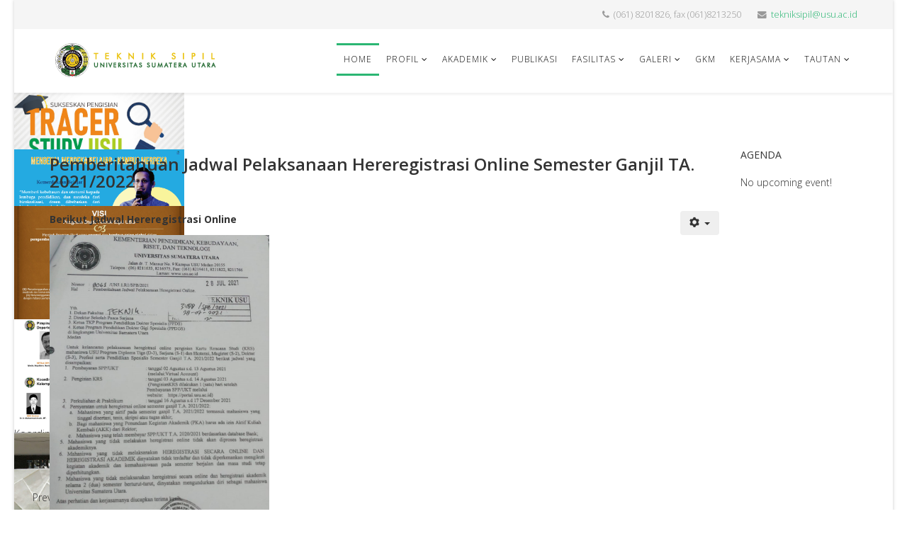

--- FILE ---
content_type: text/html; charset=utf-8
request_url: https://tekniksipil.usu.ac.id/index.php/home/128-pemberitahuan-jadwal-pelaksanaan-hereregistrasi-online-semester-ganjil-ta-2021-2022
body_size: 10515
content:
<!DOCTYPE html>
<html xmlns="http://www.w3.org/1999/xhtml" xml:lang="en-gb" lang="en-gb" dir="ltr">
<head>
    <meta http-equiv="X-UA-Compatible" content="IE=edge">
    <meta name="viewport" content="width=device-width, initial-scale=1">
    
    <base href="https://tekniksipil.usu.ac.id/index.php/home/128-pemberitahuan-jadwal-pelaksanaan-hereregistrasi-online-semester-ganjil-ta-2021-2022" />
	<meta http-equiv="content-type" content="text/html; charset=utf-8" />
	<meta name="author" content="Super User" />
	<meta name="generator" content="Joomla! - Open Source Content Management" />
	<title>Program Studi Teknik Sipil - Pemberitahuan Jadwal Pelaksanaan Hereregistrasi Online Semester Ganjil TA. 2021/2022</title>
	<link href="/images/favico.png" rel="shortcut icon" type="image/vnd.microsoft.icon" />
	<link href="//fonts.googleapis.com/css?family=Open+Sans:300,300italic,regular,italic,600,600italic,700,700italic,800,800italic&amp;subset=latin" rel="stylesheet" type="text/css" />
	<link href="/templates/at_university/css/bootstrap.min.css" rel="stylesheet" type="text/css" />
	<link href="/templates/at_university/css/font-awesome.min.css" rel="stylesheet" type="text/css" />
	<link href="/templates/at_university/css/default.css" rel="stylesheet" type="text/css" />
	<link href="/templates/at_university/css/legacy.css" rel="stylesheet" type="text/css" />
	<link href="/templates/at_university/css/template.css" rel="stylesheet" type="text/css" />
	<link href="/templates/at_university/css/presets/preset3.css" rel="stylesheet" type="text/css" class="preset" />
	<link href="/templates/at_university/css/frontend-edit.css" rel="stylesheet" type="text/css" />
	<link href="/media/com_icagenda/css/tipTip.css" rel="stylesheet" type="text/css" />
	<link href="https://tekniksipil.usu.ac.id/modules/mod_bt_contentslider/tmpl/css/btcontentslider.css" rel="stylesheet" type="text/css" />
	<link href="/modules/mod_djimageslider/themes/default/css/djimageslider.css" rel="stylesheet" type="text/css" />
	<style type="text/css">
body{font-family:Open Sans, sans-serif; font-weight:300; }h1{font-family:Open Sans, sans-serif; font-weight:800; }h2{font-family:Open Sans, sans-serif; font-weight:600; }h3{font-family:Open Sans, sans-serif; font-weight:normal; }h4{font-family:Open Sans, sans-serif; font-weight:normal; }h5{font-family:Open Sans, sans-serif; font-weight:600; }h6{font-family:Open Sans, sans-serif; font-weight:600; }#sp-top-bar{ background-color:#f5f5f5;color:#999999; }#sp-header{ background-color:#ffffff;color:#000000; }#sp-header a{color:#000000;}#sp-bottom{ background-color:#f5f5f5;padding:100px 0px; }#btcontentslider88 .bt_handles{top: 0px !important;right: 5px !important}
		@media screen and (max-width: 480px){.bt-cs .bt-row{width:100%!important;}}
	</style>
	<script src="/media/jui/js/jquery.min.js?f4923bd885329b2d85c9358eae7085ee" type="text/javascript"></script>
	<script src="/media/jui/js/jquery-noconflict.js?f4923bd885329b2d85c9358eae7085ee" type="text/javascript"></script>
	<script src="/media/jui/js/jquery-migrate.min.js?f4923bd885329b2d85c9358eae7085ee" type="text/javascript"></script>
	<script src="/media/system/js/caption.js?f4923bd885329b2d85c9358eae7085ee" type="text/javascript"></script>
	<script src="/templates/at_university/js/bootstrap.min.js" type="text/javascript"></script>
	<script src="/templates/at_university/js/jquery.cookie.js" type="text/javascript"></script>
	<script src="/templates/at_university/js/jquery.sticky.js" type="text/javascript"></script>
	<script src="/templates/at_university/js/main.js" type="text/javascript"></script>
	<script src="/templates/at_university/js/jquery.counterup.min.js" type="text/javascript"></script>
	<script src="/templates/at_university/js/waypoints.min.js" type="text/javascript"></script>
	<script src="/templates/at_university/js/jquery.easing.1.3.min.js" type="text/javascript"></script>
	<script src="/templates/at_university/js/jquery.mixitup.min.js" type="text/javascript"></script>
	<script src="/templates/at_university/js/jquery.stellar.min.js" type="text/javascript"></script>
	<script src="/templates/at_university/js/wow.min.js" type="text/javascript"></script>
	<script src="/templates/at_university/js/custom.js" type="text/javascript"></script>
	<script src="/templates/at_university/js/frontend-edit.js" type="text/javascript"></script>
	<script src="/media/com_icagenda/js/jquery.tipTip.js" type="text/javascript"></script>
	<script src="https://tekniksipil.usu.ac.id/modules/mod_bt_contentslider/tmpl/js/slides.js" type="text/javascript"></script>
	<script src="https://tekniksipil.usu.ac.id/modules/mod_bt_contentslider/tmpl/js/default.js" type="text/javascript"></script>
	<script src="https://tekniksipil.usu.ac.id/modules/mod_bt_contentslider/tmpl/js/jquery.easing.1.3.js" type="text/javascript"></script>
	<script src="/media/djextensions/jquery-easing/jquery.easing.min.js" type="text/javascript" defer="defer"></script>
	<script src="/modules/mod_djimageslider/assets/js/slider.js?v=" type="text/javascript" defer="defer"></script>
	<script type="text/javascript">
jQuery(function($){ initTooltips(); $("body").on("subform-row-add", initTooltips); function initTooltips (event, container) { container = container || document;$(container).find(".hasTooltip").tooltip({"html": true,"container": "body"});} });jQuery(window).on('load',  function() {
				new JCaption('img.caption');
			});	jQuery(document).ready(function(){
		jQuery(".iCtip").tipTip({maxWidth: "200", defaultPosition: "top", edgeOffset: 1});
	});
	</script>


    </head>
<body class="site com-content view-article no-layout no-task itemid-101 en-gb ltr  sticky-header layout-boxed">
    <div class="body-innerwrapper">
        <section id="sp-top-bar"><div class="container"><div class="row"><div id="sp-top1" class="col-sm-6 col-md-6"><div class="sp-column "></div></div><div id="sp-top2" class="col-sm-6 col-md-6"><div class="sp-column "><ul class="sp-contact-info"><li class="sp-contact-phone"><i class="fa fa-phone"></i> (061) 8201826, fax (061)8213250</li><li class="sp-contact-email"><i class="fa fa-envelope"></i> <a href="mailto:tekniksipil@usu.ac.id">tekniksipil@usu.ac.id</a></li></ul></div></div></div></div></section><header id="sp-header"><div class="container"><div class="row"><div id="sp-logo" class="col-xs-8 col-sm-3 col-md-3"><div class="sp-column "><a class="logo" href="/"><h1><img class="sp-default-logo hidden-xs" src="/images/banners/LOGO/logo_tekniksipil.png" alt="Program Studi Teknik Sipil"><img class="sp-retina-logo hidden-xs" src="/images/banners/LOGO/logo_tekniksipil.png" alt="Program Studi Teknik Sipil" width="247" height="49"><img class="sp-default-logo visible-xs" src="/images/banners/LOGO/logo_tekniksipil.png" alt="Program Studi Teknik Sipil"></h1></a></div></div><div id="sp-menu" class="col-xs-4 col-sm-9 col-md-9"><div class="sp-column ">			<div class='sp-megamenu-wrapper'>
				<a id="offcanvas-toggler" class="visible-xs" href="#"><i class="fa fa-bars"></i></a>
				<ul class="sp-megamenu-parent menu-fade hidden-xs"><li class="sp-menu-item current-item active"><a  href="/index.php/home"  >Home</a></li><li class="sp-menu-item sp-has-child"><a  href="#"  >Profil</a><div class="sp-dropdown sp-dropdown-main sp-dropdown-mega sp-menu-center" style="width: 800px;left: -400px;"><div class="sp-dropdown-inner"><div class="row"><div class="col-sm-6"><ul class="sp-mega-group"><li class="sp-menu-item sp-has-child"><a class="sp-group-title" href="/index.php/profil/tentang-program-studi"  >Tentang Program Studi</a><ul class="sp-mega-group-child sp-dropdown-items"><li class="sp-menu-item"><a  href="/index.php/profil/tentang-program-studi/visi-misi"  >Visi &amp; Misi</a></li><li class="sp-menu-item"><a  href="/index.php/profil/tentang-program-studi/strategi-sasaran"  >Strategi &amp; Sasaran</a></li><li class="sp-menu-item"><a  href="/index.php/profil/tentang-program-studi/struktur-organisasi"  >Struktur Organisasi</a></li><li class="sp-menu-item"><a  href="/index.php/profil/tentang-program-studi/kontak-sosial-media-dts"  >Sosial Media Teknik Sipil USU</a></li></ul></li></ul></div><div class="col-sm-6"><ul class="sp-mega-group"><li class="sp-menu-item sp-has-child"><a class="sp-group-title" href="#"  >Dosen &amp; Pegawai</a><ul class="sp-mega-group-child sp-dropdown-items"><li class="sp-menu-item"><a  href="/index.php/profil/dosen-pegawai/dosen"  >Dosen</a></li><li class="sp-menu-item"><a  href="/index.php/profil/dosen-pegawai/pegawai"  >Tenaga Kependidikan (Tendik)</a></li></ul></li></ul></div></div></div></div></li><li class="sp-menu-item sp-has-child"><a  href="#"  >Akademik</a><div class="sp-dropdown sp-dropdown-main sp-dropdown-mega sp-menu-center" style="width: 820px;left: -410px;"><div class="sp-dropdown-inner"><div class="row"><div class="col-sm-6"><ul class="sp-mega-group"><li class="sp-menu-item sp-has-child"><a class="sp-group-title" href="#"  >Kegiatan Akademik &amp; Non-Akademik</a><ul class="sp-mega-group-child sp-dropdown-items"><li class="sp-menu-item sp-has-child"><a  href="#"  >Dosen, Mahasiswa &amp; Alumni</a><div class="sp-dropdown sp-dropdown-sub sp-menu-right" style="width: 240px;left: -240px;"><div class="sp-dropdown-inner"><ul class="sp-dropdown-items"><li class="sp-menu-item sp-has-child"><a  href="/index.php/akademik/kegiatan-akademik/mahasiswa-alumni/mahasiswa"  >Mahasiswa</a><div class="sp-dropdown sp-dropdown-sub sp-menu-right" style="width: 240px;"><div class="sp-dropdown-inner"><ul class="sp-dropdown-items"><li class="sp-menu-item"><a  href="/index.php/akademik/kegiatan-akademik/mahasiswa-alumni/mahasiswa/kegiatan-tahun-2018"  >Kegiatan mahasiswa tahun 2019</a></li></ul></div></div></li><li class="sp-menu-item sp-has-child"><a  href="/index.php/akademik/kegiatan-akademik/mahasiswa-alumni/dosen"  >Dosen</a><div class="sp-dropdown sp-dropdown-sub sp-menu-right" style="width: 240px;"><div class="sp-dropdown-inner"><ul class="sp-dropdown-items"><li class="sp-menu-item"><a  href="/index.php/akademik/kegiatan-akademik/mahasiswa-alumni/dosen/kegiatan-tahun-2018"  >Kegiatan tahun 2018</a></li><li class="sp-menu-item"><a  href="/index.php/akademik/kegiatan-akademik/mahasiswa-alumni/dosen/kegiatan-tahun-2019"  >Kegiatan tahun 2019</a></li></ul></div></div></li><li class="sp-menu-item"><a  href="https://www.facebook.com/ikatsi.usu"  >Alumni</a></li></ul></div></div></li><li class="sp-menu-item sp-has-child"><a  href="#"  >Prestasi Akademik</a><div class="sp-dropdown sp-dropdown-sub sp-menu-right" style="width: 240px;left: -240px;"><div class="sp-dropdown-inner"><ul class="sp-dropdown-items"><li class="sp-menu-item"><a  href="/index.php/akademik/kegiatan-akademik/prestasi-akademik/prestasi-mahasiswa"  >Prestasi Mahasiswa</a></li><li class="sp-menu-item"><a  href="/index.php/akademik/kegiatan-akademik/prestasi-akademik/prestasi-dosen"  >Prestasi Dosen</a></li></ul></div></div></li><li class="sp-menu-item sp-has-child"><a  href="/index.php/akademik/kegiatan-akademik/seminar-conference" rel="noopener noreferrer" target="_blank" >Seminar (Conference)</a><div class="sp-dropdown sp-dropdown-sub sp-menu-right" style="width: 240px;left: -240px;"><div class="sp-dropdown-inner"><ul class="sp-dropdown-items"><li class="sp-menu-item"><a  href="/index.php/akademik/kegiatan-akademik/seminar-conference/talenta-cest-2019" rel="noopener noreferrer" target="_blank" >TALENTA CEST 2019</a></li><li class="sp-menu-item"><a  href="/index.php/akademik/kegiatan-akademik/seminar-conference/seminar-nasional-kota-medan"  >Seminar Nasional Kota Medan</a></li><li class="sp-menu-item"><a  href="/index.php/akademik/kegiatan-akademik/seminar-conference/seminar-nasional-hatti-sumut-19-20-september-2019"  >Seminar Nasional HATTI Sumut, 19-20 September 2019</a></li></ul></div></div></li><li class="sp-menu-item sp-has-child"><a  href="/index.php/akademik/kegiatan-akademik/kampus-merdeka"  >Kampus Merdeka</a><div class="sp-dropdown sp-dropdown-sub sp-menu-right" style="width: 240px;"><div class="sp-dropdown-inner"><ul class="sp-dropdown-items"><li class="sp-menu-item"><a  href="/index.php/akademik/kegiatan-akademik/kampus-merdeka/program-permata-5"  >Program PERMATA 5</a></li><li class="sp-menu-item"><a  href="/index.php/akademik/kegiatan-akademik/kampus-merdeka/mou-konsorsium-5-ptn"  >MoU Konsorsium 5 PTN</a></li><li class="sp-menu-item"><a  href="/index.php/akademik/kegiatan-akademik/kampus-merdeka/moa-bbpjn-ii-sumut-dengan-fakultas-teknin-usu"  >MoA BBPJN II Sumut dengan Fakultas Teknik USU</a></li><li class="sp-menu-item"><a  href="/index.php/akademik/kegiatan-akademik/kampus-merdeka/mahasiswa-magang"  >Mahasiswa Magang</a></li></ul></div></div></li></ul></li></ul></div><div class="col-sm-6"><ul class="sp-mega-group"><li class="sp-menu-item sp-has-child"><a class="sp-group-title" href="#"  >Dokumen Akademik</a><ul class="sp-mega-group-child sp-dropdown-items"><li class="sp-menu-item"><a  href="/index.php/akademik/dokumen-akademik/kurikulum"  >Kurikulum</a></li><li class="sp-menu-item"><a  href="/index.php/akademik/dokumen-akademik/kalender-akademik"  >Kalender Akademik</a></li><li class="sp-menu-item"><a  href="/index.php/akademik/dokumen-akademik/panduan-tugas-akhir-ta"  >Panduan Tugas Akhir (TA)</a></li><li class="sp-menu-item"><a  href="/index.php/akademik/dokumen-akademik/panduan-kerja-praktek-kp-2019"  >Panduan Kerja Praktek (KP) </a></li><li class="sp-menu-item"><a  href="/index.php/akademik/dokumen-akademik/sertifikat-akreditasi"  >Sertifikat Akreditasi </a></li><li class="sp-menu-item"><a  href="/index.php/akademik/dokumen-akademik/peraturan-akademik"  >Peraturan Akademik</a></li><li class="sp-menu-item"><a  href="/index.php/akademik/dokumen-akademik/jadwal-perkuliahan"  >Jadwal Perkuliahan dan Ujian</a></li></ul></li></ul></div></div></div></div></li><li class="sp-menu-item"><a  href="/index.php/publikasi"  >Publikasi</a></li><li class="sp-menu-item sp-has-child"><a  href="#"  >Fasilitas</a><div class="sp-dropdown sp-dropdown-main sp-dropdown-mega sp-menu-left" style="width: 800px;"><div class="sp-dropdown-inner"><div class="row"><div class="col-sm-4"><ul class="sp-mega-group"><li class="sp-menu-item sp-has-child"><a class="sp-group-title" href="#"  >Laboratorium</a><ul class="sp-mega-group-child sp-dropdown-items"><li class="sp-menu-item"><a  href="/index.php/fasilitas/laboratorium/bahan-rekayasa"  >Laboratorium Bahan &amp; Rekayasa Beton</a></li><li class="sp-menu-item"><a  href="/index.php/fasilitas/laboratorium/hidrolika"  >Laboratorium Hidrolika</a></li><li class="sp-menu-item"><a  href="/index.php/fasilitas/laboratorium/mekanika-tanah"  >Laboratorium Mekanika Tanah</a></li><li class="sp-menu-item"><a  href="/index.php/fasilitas/laboratorium/ilmu-ukur-tanah-dan-geospasial"  >Laboratorium Ilmu Ukur Tanah </a></li><li class="sp-menu-item"><a  href="/index.php/fasilitas/laboratorium/komputer"  >Laboratorium Komputasi</a></li><li class="sp-menu-item"><a  href="/index.php/fasilitas/laboratorium/studio"  >Laboratorium Studio Gambar</a></li><li class="sp-menu-item"><a  href="/index.php/fasilitas/laboratorium/struktur"  >Laboratorium Jalan Raya</a></li><li class="sp-menu-item"><a  href="/index.php/fasilitas/laboratorium/laboratorium-struktur"  >Laboratorium Struktur</a></li></ul></li></ul></div><div class="col-sm-4"><ul class="sp-mega-group"><li class="sp-menu-item sp-has-child"><a class="sp-group-title" href="#"  >Fasilitas Umum</a><ul class="sp-mega-group-child sp-dropdown-items"><li class="sp-menu-item"><a  href="/index.php/fasilitas/fasilitas-umum/musholla"  >Mushola</a></li><li class="sp-menu-item"><a  href="/index.php/fasilitas/fasilitas-umum/kantin"  >Lapangan Basket</a></li><li class="sp-menu-item"><a  href="/index.php/fasilitas/fasilitas-umum/parkiran"  >Parkiran</a></li></ul></li></ul></div><div class="col-sm-4"><ul class="sp-mega-group"><li class="sp-menu-item sp-has-child"><a class="sp-group-title" href="#"  >Fasilitas Akademik</a><ul class="sp-mega-group-child sp-dropdown-items"><li class="sp-menu-item"><a  href="/index.php/fasilitas/fasilitas-akademik/ruang-dosen"  >Ruang Dosen</a></li><li class="sp-menu-item"><a  href="/index.php/fasilitas/fasilitas-akademik/ruang-kuliah"  >Ruang Kuliah</a></li></ul></li></ul></div></div></div></div></li><li class="sp-menu-item sp-has-child"><a  href="/index.php/galeri"  >Galeri</a><div class="sp-dropdown sp-dropdown-main sp-menu-right" style="width: 240px;"><div class="sp-dropdown-inner"><ul class="sp-dropdown-items"><li class="sp-menu-item"><a  href="/index.php/galeri/photo"  >Photo</a></li><li class="sp-menu-item"><a  href="/index.php/galeri/video"  >Video</a></li></ul></div></div></li><li class="sp-menu-item"><a  href="#"  >GKM</a></li><li class="sp-menu-item sp-has-child"><a  href="#"  >KERJASAMA</a><div class="sp-dropdown sp-dropdown-main sp-menu-right" style="width: 240px;"><div class="sp-dropdown-inner"><ul class="sp-dropdown-items"><li class="sp-menu-item"><a  href="/index.php/kerjasama/mou-konsorsium-5-ptn"  >MoU Konsorsium 5 PTN</a></li><li class="sp-menu-item"><a  href="/index.php"  >MoA BBPJN II Sumut dengan Fakultas Teknik USU</a></li></ul></div></div></li><li class="sp-menu-item sp-has-child"><a  href="#"  >TAUTAN</a><div class="sp-dropdown sp-dropdown-main sp-menu-left" style="width: 240px;"><div class="sp-dropdown-inner"><ul class="sp-dropdown-items"><li class="sp-menu-item"><a  href="http://library.usu.ac.id/newsite/" rel="noopener noreferrer" target="_blank" >Perpustakaan USU</a></li><li class="sp-menu-item"><a  href="http://digilib.usu.ac.id/index.php" rel="noopener noreferrer" target="_blank" >OPAC USU (dijilib USU)</a></li><li class="sp-menu-item"><a  href="http://repository.usu.ac.id/" rel="noopener noreferrer" target="_blank" >USU Repository</a></li><li class="sp-menu-item"><a  href="http://dirdosen.usu.ac.id/" rel="noopener noreferrer" target="_blank" >Direktori Dosen</a></li><li class="sp-menu-item"><a  href="https://simpel.usu.ac.id/" rel="noopener noreferrer" target="_blank" >Lembaga Penelitian USU</a></li><li class="sp-menu-item"><a  href="https://portal.usu.ac.id/login/login.php" rel="noopener noreferrer" target="_blank" >Portal Akademik USU</a></li><li class="sp-menu-item"><a  href="https://simabdimas.usu.ac.id/" onclick="window.open(this.href,'targetWindow','toolbar=no,location=no,status=no,menubar=no,scrollbars=yes,resizable=yes,');return false;" >Lembaga Pengabdian Masyarakat USU</a></li><li class="sp-menu-item"><a  href="http://sister.usu.ac.id/" rel="noopener noreferrer" target="_blank" >Sister Ristekdikti (Sistem Informasi Sumberdaya Terintegrasi)</a></li><li class="sp-menu-item"><a  href="https://simsdm.usu.ac.id/" rel="noopener noreferrer" target="_blank" >SIMSDM USU</a></li><li class="sp-menu-item"><a  href="http://sinta2.ristekdikti.go.id/authors" rel="noopener noreferrer" target="_blank" >SINTA (Science and Technology Index)</a></li></ul></div></div></li></ul>			</div>
		</div></div></div></div></header><section id="sp-slider"><div class="row"><div id="sp-slider" class="col-sm-12 col-md-12"><div class="sp-column "><div class="sp-module "><div class="sp-module-content">
<div style="border: 0px !important;">
<div id="djslider-loader87" class="djslider-loader djslider-loader-default" data-animation='{"auto":"1","transition":"easeInOutSine","css3transition":"cubic-bezier(0.445, 0.050, 0.550, 0.950)","duration":400,"delay":3400}' data-djslider='{"id":"87","slider_type":"2","slide_size":"240","visible_slides":1,"direction":"left","show_buttons":"1","show_arrows":"1","preload":"800","css3":"1"}' tabindex="0">
    <div id="djslider87" class="djslider djslider-default" style="height: 80px; width: 240px;">
        <div id="slider-container87" class="slider-container">
        	<ul id="slider87" class="djslider-in">
          		          			<li style="margin: 0 0px 0px 0 !important; height: 80px; width: 240px;">
          					            											<img class="dj-image" src="/images/Flyer-Tracer-Study_2.jpeg" alt="Sukseskan Pengisian Tracer Study" style="width: 100%; height: auto;"/>
																									<!-- Slide description area: START -->
						<div class="slide-desc" style="bottom: 0%; left: 0%; width: 100%;">
						  <div class="slide-desc-in">	
							<div class="slide-desc-bg slide-desc-bg-default"></div>
							<div class="slide-desc-text slide-desc-text-default">
															<div class="slide-title">
																			Sukseskan Pengisian Tracer Study																	</div>
														
															<div class="slide-text">
																			<p>Pengisian Tracer Study USU<br /> pada Link&nbsp; <strong><a href="http://tracerstudy.usu.ac.id/">http://tracerstudy.usu.ac.id/</a>&nbsp;&nbsp;&nbsp;&nbsp; <br /></strong></p>
<p></p>																	</div>
														
														<div style="clear: both"></div>
							</div>
						  </div>
						</div>
						<!-- Slide description area: END -->
												
						
					</li>
                          			<li style="margin: 0 0px 0px 0 !important; height: 80px; width: 240px;">
          					            											<img class="dj-image" src="/images/kampus_merdeka.png" alt="Kampus Merdeka" style="width: 100%; height: auto;"/>
																									<!-- Slide description area: START -->
						<div class="slide-desc" style="bottom: 0%; left: 0%; width: 100%;">
						  <div class="slide-desc-in">	
							<div class="slide-desc-bg slide-desc-bg-default"></div>
							<div class="slide-desc-text slide-desc-text-default">
															<div class="slide-title">
																			Kampus Merdeka																	</div>
														
															<div class="slide-text">
																			<p><img style="display: block; margin-left: auto; margin-right: auto;" src="/images/kampus_merdeka.png" alt="kampus merdeka" width="544" height="375" /></p>																	</div>
														
														<div style="clear: both"></div>
							</div>
						  </div>
						</div>
						<!-- Slide description area: END -->
												
						
					</li>
                          			<li style="margin: 0 0px 0px 0 !important; height: 80px; width: 240px;">
          					            											<img class="dj-image" src="/images/visi_dts_ok.jpg" alt="Visi Prodi Teknik Sipil USU" style="width: 100%; height: auto;"/>
																									<!-- Slide description area: START -->
						<div class="slide-desc" style="bottom: 0%; left: 0%; width: 100%;">
						  <div class="slide-desc-in">	
							<div class="slide-desc-bg slide-desc-bg-default"></div>
							<div class="slide-desc-text slide-desc-text-default">
															<div class="slide-title">
																			Visi Prodi Teknik Sipil USU																	</div>
														
															<div class="slide-text">
																																				</div>
														
														<div style="clear: both"></div>
							</div>
						  </div>
						</div>
						<!-- Slide description area: END -->
												
						
					</li>
                          			<li style="margin: 0 0px 0px 0 !important; height: 80px; width: 240px;">
          					            											<img class="dj-image" src="/images/misi_dts_ok.jpg" alt="Misi Prodi Teknik Sipil USU" style="width: 100%; height: auto;"/>
																									<!-- Slide description area: START -->
						<div class="slide-desc" style="bottom: 0%; left: 0%; width: 100%;">
						  <div class="slide-desc-in">	
							<div class="slide-desc-bg slide-desc-bg-default"></div>
							<div class="slide-desc-text slide-desc-text-default">
															<div class="slide-title">
																			Misi Prodi Teknik Sipil USU																	</div>
														
															<div class="slide-text">
																																				</div>
														
														<div style="clear: both"></div>
							</div>
						  </div>
						</div>
						<!-- Slide description area: END -->
												
						
					</li>
                          			<li style="margin: 0 0px 0px 0 !important; height: 80px; width: 240px;">
          					            											<img class="dj-image" src="/images/pimpinan_dts_new.jpg" alt="Pimpinan Departemen Teknik Sipil USU" style="width: 100%; height: auto;"/>
																									<!-- Slide description area: START -->
						<div class="slide-desc" style="bottom: 0%; left: 0%; width: 100%;">
						  <div class="slide-desc-in">	
							<div class="slide-desc-bg slide-desc-bg-default"></div>
							<div class="slide-desc-text slide-desc-text-default">
															<div class="slide-title">
																			Pimpinan Departemen Teknik Sipil USU																	</div>
														
															<div class="slide-text">
																																				</div>
														
														<div style="clear: both"></div>
							</div>
						  </div>
						</div>
						<!-- Slide description area: END -->
												
						
					</li>
                          			<li style="margin: 0 0px 0px 0 !important; height: 80px; width: 240px;">
          					            											<img class="dj-image" src="/images/koordinator_kbk_-_new.jpg" alt="Koordinator Kelompok Bidang Keahlian (KBK)" style="width: 100%; height: auto;"/>
																									<!-- Slide description area: START -->
						<div class="slide-desc" style="bottom: 0%; left: 0%; width: 100%;">
						  <div class="slide-desc-in">	
							<div class="slide-desc-bg slide-desc-bg-default"></div>
							<div class="slide-desc-text slide-desc-text-default">
															<div class="slide-title">
																			Koordinator Kelompok Bidang Keahlian (KBK)																	</div>
														
															<div class="slide-text">
																																				</div>
														
														<div style="clear: both"></div>
							</div>
						  </div>
						</div>
						<!-- Slide description area: END -->
												
						
					</li>
                          			<li style="margin: 0 0px 0px 0 !important; height: 80px; width: 240px;">
          					            											<img class="dj-image" src="/images/Gedung_DTS.jpg" alt="Departemen Teknik Sipil USU" style="width: 100%; height: auto;"/>
																									<!-- Slide description area: START -->
						<div class="slide-desc" style="bottom: 0%; left: 0%; width: 100%;">
						  <div class="slide-desc-in">	
							<div class="slide-desc-bg slide-desc-bg-default"></div>
							<div class="slide-desc-text slide-desc-text-default">
															<div class="slide-title">
																			Departemen Teknik Sipil USU																	</div>
														
															<div class="slide-text">
																																				</div>
														
														<div style="clear: both"></div>
							</div>
						  </div>
						</div>
						<!-- Slide description area: END -->
												
						
					</li>
                        	</ul>
        </div>
                <div id="navigation87" class="navigation-container" style="top: 50%; margin: 0 10px;">
        	        	<img id="prev87" class="prev-button showOnHover" src="/modules/mod_djimageslider/themes/default/images/prev.png" alt="Previous" tabindex="0" />
			<img id="next87" class="next-button showOnHover" src="/modules/mod_djimageslider/themes/default/images/next.png" alt="Next" tabindex="0" />
									<img id="play87" class="play-button showOnHover" src="/modules/mod_djimageslider/themes/default/images/play.png" alt="Play" tabindex="0" />
			<img id="pause87" class="pause-button showOnHover" src="/modules/mod_djimageslider/themes/default/images/pause.png" alt="Pause" tabindex="0" />
			        </div>
                    </div>
</div>
</div>
<div class="djslider-end" style="clear: both" tabindex="0"></div></div></div></div></div></div></section><section id="sp-top-modul"><div class="container"><div class="row"><div id="sp-position1" class="col-sm-12 col-md-12"><div class="sp-column "><div class="sp-module "><div class="sp-module-content"><div id="btcontentslider88" style="display:none;width:auto" class="bt-cs">
			<div class="slides_container" style="width:auto;">

			<div class="slide" style="width:auto">
					<div class="bt-row bt-row-first"  style="width:33.333333333333%" >
				<div class="bt-inner">
								
										<a class="bt-title" target="_parent"
						title="Tentang Program Studi"
						href="/index.php/profil/tentang-program-studi"> Tentang Program Studi </a><br />
															<div class="bt-center">
					<a target="_parent"
						class="bt-image-link"
						title="Tentang Program Studi" href="/index.php/profil/tentang-program-studi">
						<img class="hovereffect" src="https://tekniksipil.usu.ac.id/cache/mod_bt_contentslider/07a182b3db0c2fe34bcc835901298d98-tentang_visi_misi_strategi_dan_sasarn_page-0002.jpg" alt="Tentang Program Studi"  style="width:180px;" title="Tentang Program Studi" />
					</a>
					</div>
										
										<div class="bt-introtext">
					
Departemen Teknik Sipil, Fakultas Teknik Universitas Sumatera Utara berdiri pada tahun 1959 yakni melalui Surat Keputusan Menteri Pendidikan dan Kebudayaan No. 83303/S tanggal 26 Agustus 1959.
Depa...					</div>
					
										<p class="readmore">
						<a target="_parent"
							title="Tentang Program Studi"
							href="/index.php/profil/tentang-program-studi"> Selengkapnya						</a>
					</p>
					
				</div>
				<!--end bt-inner -->
			</div>
			<!--end bt-row -->
									<div class="bt-row "  style="width:33.333333333333%" >
				<div class="bt-inner">
								
										<a class="bt-title" target="_parent"
						title="Visi &amp; Misi"
						href="/index.php/profil/tentang-program-studi/visi-misi"> Visi & Misi </a><br />
															<div class="bt-center">
					<a target="_parent"
						class="bt-image-link"
						title="Visi &amp; Misi" href="/index.php/profil/tentang-program-studi/visi-misi">
						<img class="hovereffect" src="https://tekniksipil.usu.ac.id/cache/mod_bt_contentslider/49a1101204bd5489756e7531a04dae4b-tentang_visi_misi_strategi_dan_sasarn_page-0003.jpg" alt="Visi &amp; Misi"  style="width:180px;" title="Visi &amp; Misi" />
					</a>
					</div>
										
										<div class="bt-introtext">
					
Visi Program Studi Teknik Sipil
“Menjadi Program Studi yang unggul di bidang ketekniksipilan dan berdaya saing secara global berbasis keunggulan lokal”
Makna Visi tersebut dapat diuraikan sebagai ...					</div>
					
										<p class="readmore">
						<a target="_parent"
							title="Visi &amp; Misi"
							href="/index.php/profil/tentang-program-studi/visi-misi"> Selengkapnya						</a>
					</p>
					
				</div>
				<!--end bt-inner -->
			</div>
			<!--end bt-row -->
									<div class="bt-row bt-row-last"  style="width:33.333333333333%" >
				<div class="bt-inner">
								
										<a class="bt-title" target="_parent"
						title="Strategi &amp; Sasaran"
						href="/index.php/profil/tentang-program-studi/strategi-sasaran"> Strategi & Sasaran </a><br />
															<div class="bt-center">
					<a target="_parent"
						class="bt-image-link"
						title="Strategi &amp; Sasaran" href="/index.php/profil/tentang-program-studi/strategi-sasaran">
						<img class="hovereffect" src="https://tekniksipil.usu.ac.id/cache/mod_bt_contentslider/f236cb7547dedb95c13d32c177b4bdd0-tentang_visi_misi_strategi_dan_sasarn_page-0004.jpg" alt="Strategi &amp; Sasaran"  style="width:180px;" title="Strategi &amp; Sasaran" />
					</a>
					</div>
										
										<div class="bt-introtext">
					
Sasaran Program Studi Teknik Sipil USU

Terbentuknya suasana akademik di Program Studi Teknik Sipil USU secara bertahap berlandaskan karakter BINTANG (Bertakwa kepada Tuhan Yang Maha Esa; Inovatif...					</div>
					
										<p class="readmore">
						<a target="_parent"
							title="Strategi &amp; Sasaran"
							href="/index.php/profil/tentang-program-studi/strategi-sasaran"> Selengkapnya						</a>
					</p>
					
				</div>
				<!--end bt-inner -->
			</div>
			<!--end bt-row -->
									<div style="clear: both;"></div>

		</div>
		<!--end bt-main-item page	-->
			</div>
</div>
<!--end bt-container -->
<div style="clear: both;"></div>

<script type="text/javascript">	
	if(typeof(btcModuleIds)=='undefined'){var btcModuleIds = new Array();var btcModuleOpts = new Array();}
	btcModuleIds.push(88);
	btcModuleOpts.push({
			slideEasing : 'easeInQuad',
			fadeEasing : 'easeInQuad',
			effect: 'slide,slide',
			preloadImage: 'https://tekniksipil.usu.ac.id//modules/mod_bt_contentslider/tmpl/images/loading.gif',
			generatePagination: true,
			play: 5000,						
			hoverPause: true,	
			slideSpeed : 500,
			autoHeight:true,
			fadeSpeed : 500,
			equalHeight:true,
			width: 'auto',
			height: 'auto',
			pause: 100,
			preload: true,
			paginationClass: 'bt_handles',
			generateNextPrev:false,
			prependPagination:true,
			touchScreen:0	});
</script>

</div></div></div></div></div></div></section><section id="sp-main"><div class="container"><div class="row"><div id="sp-component" class="col-sm-10 col-md-10"><div class="sp-column "><div id="system-message-container">
	</div>
<article class="item item-page" itemscope itemtype="http://schema.org/Article">
	<meta itemprop="inLanguage" content="en-GB" />
	
	

	<div class="entry-header">
		
				
					<h2 itemprop="name">
									Pemberitahuan Jadwal Pelaksanaan Hereregistrasi Online Semester Ganjil TA. 2021/2022							</h2>
												</div>

						
<div class="icons">
	
					<div class="btn-group pull-right">
				<button class="btn dropdown-toggle" type="button" id="dropdownMenuButton-128" aria-label="User tools"
				data-toggle="dropdown" aria-haspopup="true" aria-expanded="false">
					<span class="icon-cog" aria-hidden="true"></span>
					<span class="caret" aria-hidden="true"></span>
				</button>
								<ul class="dropdown-menu" aria-labelledby="dropdownMenuButton-128">
											<li class="print-icon"> <a href="/index.php/home/128-pemberitahuan-jadwal-pelaksanaan-hereregistrasi-online-semester-ganjil-ta-2021-2022?tmpl=component&amp;print=1&amp;layout=default" title="Print article < Pemberitahuan Jadwal Pelaksanaan Hereregistrasi Online Semester Ganjil TA. 2021/2022 >" onclick="window.open(this.href,'win2','status=no,toolbar=no,scrollbars=yes,titlebar=no,menubar=no,resizable=yes,width=640,height=480,directories=no,location=no'); return false;" rel="nofollow">	Print</a> </li>
																<li class="email-icon"> <a href="/index.php/component/mailto/?tmpl=component&amp;template=at_university&amp;link=b2d74e4e01768ecf4142e18bd9e2023de77f1385" title="Email this link to a friend" onclick="window.open(this.href,'win2','width=400,height=450,menubar=yes,resizable=yes'); return false;" rel="nofollow">	Email</a> </li>
														</ul>
			</div>
		
	</div>
			
		
				
	
			<div itemprop="articleBody">
		<p><strong>Berikut Jadwal Hereregistrasi Online</strong></p>
<p><img src="/images/0a318f56-08b3-445d-8f6e-f071eb6e1449.jpg" alt="0a318f56 08b3 445d 8f6e f071eb6e1449" width="310" height="495" /></p>
<p>&nbsp;</p> 	</div>

	
	
	<ul class="pager pagenav">
	<li class="previous">
		<a class="hasTooltip" title="Pelaksanaan Perkuliahan Semester A TA. 2021/2022" aria-label="Previous article: Pelaksanaan Perkuliahan Semester A TA. 2021/2022" href="/index.php/home/129-pelaksanaan-perkuliahan-semester-a-ta-2021-2022" rel="prev">
			<span class="icon-chevron-left" aria-hidden="true"></span> <span aria-hidden="true">Prev</span>		</a>
	</li>
	<li class="next">
		<a class="hasTooltip" title="Kuliah Umum Building Information Modelling " aria-label="Next article: Kuliah Umum Building Information Modelling " href="/index.php/home/127-kuliah-umum-bim-building-information-modelling-fakultas-teknik-usu" rel="next">
			<span aria-hidden="true">Next</span> <span class="icon-chevron-right" aria-hidden="true"></span>		</a>
	</li>
</ul>
				
	
	
							
</article>
</div></div><div id="sp-right" class="col-sm-2 col-md-2"><div class="sp-column "><div class="sp-module "><h3 class="sp-module-title">AGENDA</h3><div class="sp-module-content"><!-- iCagenda PRO - Event List --><div class="ic_eventlist"><div class="ic-section ic-group"><div class="ic-msg-no-event">No upcoming event!</div></div></div><div style="clear:both"></div></div></div></div></div></div></div></section><section id="sp-bottom"><div class="container"><div class="row"><div id="sp-bottom1" class="col-sm-6 col-md-12"><div class="sp-column "><div class="sp-module "><h3 class="sp-module-title">Berita</h3><div class="sp-module-content"><ul class="category-module mod-list">
						<li>
									<a class="mod-articles-category-title " href="/index.php/akademik/kegiatan-akademik/seminar-conference/talenta-cest-2019">TALENTA CEST 2019</a>
				
				
				
				
				
				
				
							</li>
					<li>
									<a class="mod-articles-category-title " href="/index.php/akademik/kegiatan-akademik/seminar-conference/seminar-nasional-kota-medan">Seminar Nasional Penanganan Banjir, Transportasi, dan Persampahan Kota Medan, 30 Juli 2019</a>
				
				
				
				
				
				
				
							</li>
					<li>
									<a class="mod-articles-category-title " href="/index.php/home/73-selamat-datang-tim-asesor-komite-akreditasi-nasional-kan">Selamat Datang Tim Asesor Komite Akreditasi Nasional (KAN)</a>
				
				
				
				
				
				
				
							</li>
					<li>
									<a class="mod-articles-category-title " href="/index.php/akademik/kegiatan-akademik/seminar-conference/seminar-nasional-hatti-sumut-19-20-september-2019">Seminar Nasional HATTI Sumut, 19-20 September 2019</a>
				
				
				
				
				
				
				
							</li>
					<li>
									<a class="mod-articles-category-title " href="/index.php/home/87-selamat-kepada-dosen-departemen-teknik-sipil-atas-pengukuhan-dan-pengambilan-sumpah-insinyur">Selamat kepada Dosen Departemen Teknik Sipil atas Pengukuhan dan Pengambilan Sumpah Insinyur </a>
				
				
				
				
				
				
				
							</li>
					<li>
									<a class="mod-articles-category-title " href="/index.php/home/102-1collaboration-project-departemen-teknik-sipil-usu-dengan-quantity-surveying-usm-3">Collaboration Project Departemen Teknik Sipil Universitas Sumatera Utara (USU) dengan Quantity  Surveying Universiti Sains Malaysia (USM)</a>
				
				
				
				
				
				
				
							</li>
					<li>
									<a class="mod-articles-category-title " href="/index.php/home/[base64]">Selamat Kepada Tim Torsi I USU (Juara 2) & Tim Torsi II USU (Juara 1)  Pada Kompetisi Rancang Bangun (KRB) 2020 National Concrete Competition bertema “Inovation Of Eco-Friendly Self Compacting Concrete”  – Universitas Udayana , Bali 26-28 Februari 2020 –</a>
				
				
				
				
				
				
				
							</li>
					<li>
									<a class="mod-articles-category-title " href="/index.php/home/105-selamat-kepada-tim-trans-17-teknik-sipil-usu-juara-harapan-2-pada-paper-competition-itb-civil-engineering-expo-2020">Selamat Kepada Tim Trans 17 Teknik Sipil USU Juara Harapan 2 pada Paper Competition ITB Civil Engineering Expo 2020</a>
				
				
				
				
				
				
				
							</li>
					<li>
									<a class="mod-articles-category-title " href="/index.php/home/106-pengumuman-pengisian-tracer-study">Pengumuman Pengisian Tracer Study</a>
				
				
				
				
				
				
				
							</li>
					<li>
									<a class="mod-articles-category-title " href="/index.php/home/110-pengumuman-perubahan-pelaksanaan-heregistrasi-online-program-sarjana-s-1-dan-diploma-d-3-usu">Pengumuman Perubahan Pelaksanaan Heregistrasi Online Program Sarjana (S-1) dan Diploma (D-3) USU</a>
				
				
				
				
				
				
				
							</li>
					<li>
									<a class="mod-articles-category-title " href="/index.php/home/112-jadwal-perkuliahan-semester-ganjil-a-t-a-2020-2021-departemen-teknik-sipil-ft-usu">Jadwal Perkuliahan Semester Ganjil (A) T.A 2020/2021 Departemen Teknik Sipil FT USU</a>
				
				
				
				
				
				
				
							</li>
					<li>
									<a class="mod-articles-category-title " href="/index.php/home/113-atasi-kemacetan-kota-medan-butuh-sistem-pemerintahan-yang-pro-transportasi-kota">Atasi Kemacetan, Kota Medan Butuh Sistem Pemerintahan yang Pro Transportasi Kota </a>
				
				
				
				
				
				
				
							</li>
					<li>
									<a class="mod-articles-category-title " href="/index.php/home/114-webinar-putra-baja-deli-kuliah-umum-universitas-sumatera-utara">WEBINAR "PUTRA BAJA DELI" Kuliah Umum Universitas Sumatera Utara</a>
				
				
				
				
				
				
				
							</li>
					<li>
									<a class="mod-articles-category-title " href="/index.php/home/[base64]">Selamat Kepada Mahasiswa Teknik Sipil USU Juara Pada National Competition Poster Digital </a>
				
				
				
				
				
				
				
							</li>
					<li>
									<a class="mod-articles-category-title " href="/index.php/home/116-teknik-sipil-ft-usu-berduka-rest-in-peace">TEKNIK SIPIL FT USU BERDUKA "Rest In Peace"</a>
				
				
				
				
				
				
				
							</li>
					<li>
									<a class="mod-articles-category-title " href="/index.php/home/126-mahasiswa-magang-dalam-rangka-kampus-merdeka">Mahasiswa Magang dalam Rangka Kampus Merdeka</a>
				
				
				
				
				
				
				
							</li>
					<li>
									<a class="mod-articles-category-title " href="/index.php/home/127-kuliah-umum-bim-building-information-modelling-fakultas-teknik-usu">Kuliah Umum Building Information Modelling </a>
				
				
				
				
				
				
				
							</li>
					<li>
									<a class="mod-articles-category-title active" href="/index.php/home/128-pemberitahuan-jadwal-pelaksanaan-hereregistrasi-online-semester-ganjil-ta-2021-2022">Pemberitahuan Jadwal Pelaksanaan Hereregistrasi Online Semester Ganjil TA. 2021/2022</a>
				
				
				
				
				
				
				
							</li>
					<li>
									<a class="mod-articles-category-title " href="/index.php/home/129-pelaksanaan-perkuliahan-semester-a-ta-2021-2022">Pelaksanaan Perkuliahan Semester A TA. 2021/2022</a>
				
				
				
				
				
				
				
							</li>
					<li>
									<a class="mod-articles-category-title " href="/index.php/home/130-pemberitahuan-pembayaran-spp-ukt-usu">Pemberitahuan Pembayaran SPP/ UKT USU</a>
				
				
				
				
				
				
				
							</li>
					<li>
									<a class="mod-articles-category-title " href="/index.php/home/131-pengisian-krs-dan-perbaikan-krs-pkrs">Pengisian KRS dan Perbaikan KRS (PKRS)</a>
				
				
				
				
				
				
				
							</li>
					<li>
									<a class="mod-articles-category-title " href="/index.php/home/133-teknik-sipil-ft-usu-berduka">TEKNIK SIPIL FT USU BERDUKA</a>
				
				
				
				
				
				
				
							</li>
					<li>
									<a class="mod-articles-category-title " href="/index.php/home/134-selamat-berkompetisi-mengikuti-pertandingan-pekan-olahraga-nasional-pon-di-papua">Selamat Berkompetisi pada pertandingan PON XX Tahun 2021 di Papua </a>
				
				
				
				
				
				
				
							</li>
					<li>
									<a class="mod-articles-category-title " href="/index.php/home/135-congratulations-surya-kevin-rajaguguk-meraih-medali-pada-pon-xx-2021-di-papua">Congratulations, Surya Kevin Rajaguguk Meraih Medali pada PON XX 2021 di Papua</a>
				
				
				
				
				
				
				
							</li>
					<li>
									<a class="mod-articles-category-title " href="/index.php/home/136-kuliah-umum-aplikasi-sni-1726-tahun-2019-pada-struktur-bangunan-tahan-gempa">Kuliah Umum "Aplikasi SNI 1726 Tahun 2019 pada Struktur Bangunan Tahan Gempa"</a>
				
				
				
				
				
				
				
							</li>
			</ul>
</div></div></div></div></div></div></section><footer id="sp-footer"><div class="container"><div class="row"><div id="sp-footer1" class="col-sm-12 col-md-12"><div class="sp-column "><span class="sp-copyright"> © 2019 Teknik Sipil USU</span></div></div></div></div></footer>
        <div class="offcanvas-menu">
            <a href="#" class="close-offcanvas"><i class="fa fa-remove"></i></a>
            <div class="offcanvas-inner">
                                    <div class="sp-module _menu"><h3 class="sp-module-title">Main Menu</h3><div class="sp-module-content"><ul class="nav menu mod-list">
<li class="item-101 current active"><a href="/index.php/home" >Home</a></li><li class="item-174 deeper parent"><a href="#" >Profil</a><ul class="nav-child unstyled small"><li class="item-176 deeper parent"><a href="/index.php/profil/tentang-program-studi" >Tentang Program Studi</a><ul class="nav-child unstyled small"><li class="item-177"><a href="/index.php/profil/tentang-program-studi/visi-misi" >Visi &amp; Misi</a></li><li class="item-178"><a href="/index.php/profil/tentang-program-studi/strategi-sasaran" >Strategi &amp; Sasaran</a></li><li class="item-175"><a href="/index.php/profil/tentang-program-studi/struktur-organisasi" >Struktur Organisasi</a></li><li class="item-256"><a href="/index.php/profil/tentang-program-studi/kontak-sosial-media-dts" >Sosial Media Teknik Sipil USU</a></li></ul></li><li class="item-110 deeper parent"><a href="#" >Dosen &amp; Pegawai</a><ul class="nav-child unstyled small"><li class="item-111"><a href="/index.php/profil/dosen-pegawai/dosen" >Dosen</a></li><li class="item-112"><a href="/index.php/profil/dosen-pegawai/pegawai" >Tenaga Kependidikan (Tendik)</a></li></ul></li></ul></li><li class="item-113 deeper parent"><a href="#" >Akademik</a><ul class="nav-child unstyled small"><li class="item-208 deeper parent"><a href="#" >Kegiatan Akademik &amp; Non-Akademik</a><ul class="nav-child unstyled small"><li class="item-120 deeper parent"><a href="#" >Dosen, Mahasiswa &amp; Alumni</a><ul class="nav-child unstyled small"><li class="item-179 deeper parent"><a href="/index.php/akademik/kegiatan-akademik/mahasiswa-alumni/mahasiswa" >Mahasiswa</a><ul class="nav-child unstyled small"><li class="item-270"><a href="/index.php/akademik/kegiatan-akademik/mahasiswa-alumni/mahasiswa/kegiatan-tahun-2018" >Kegiatan mahasiswa tahun 2019</a></li></ul></li><li class="item-264 deeper parent"><a href="/index.php/akademik/kegiatan-akademik/mahasiswa-alumni/dosen" >Dosen</a><ul class="nav-child unstyled small"><li class="item-268"><a href="/index.php/akademik/kegiatan-akademik/mahasiswa-alumni/dosen/kegiatan-tahun-2018" >Kegiatan tahun 2018</a></li><li class="item-269"><a href="/index.php/akademik/kegiatan-akademik/mahasiswa-alumni/dosen/kegiatan-tahun-2019" >Kegiatan tahun 2019</a></li></ul></li><li class="item-180"><a href="https://www.facebook.com/ikatsi.usu" >Alumni</a></li></ul></li><li class="item-209 deeper parent"><a href="#" >Prestasi Akademik</a><ul class="nav-child unstyled small"><li class="item-210"><a href="/index.php/akademik/kegiatan-akademik/prestasi-akademik/prestasi-mahasiswa" >Prestasi Mahasiswa</a></li><li class="item-211"><a href="/index.php/akademik/kegiatan-akademik/prestasi-akademik/prestasi-dosen" >Prestasi Dosen</a></li></ul></li><li class="item-250 deeper parent"><a href="/index.php/akademik/kegiatan-akademik/seminar-conference" target="_blank">Seminar (Conference)</a><ul class="nav-child unstyled small"><li class="item-249"><a href="/index.php/akademik/kegiatan-akademik/seminar-conference/talenta-cest-2019" target="_blank">TALENTA CEST 2019</a></li><li class="item-280"><a href="/index.php/akademik/kegiatan-akademik/seminar-conference/seminar-nasional-kota-medan" >Seminar Nasional Kota Medan</a></li><li class="item-284"><a href="/index.php/akademik/kegiatan-akademik/seminar-conference/seminar-nasional-hatti-sumut-19-20-september-2019" >Seminar Nasional HATTI Sumut, 19-20 September 2019</a></li></ul></li><li class="item-289 deeper parent"><a href="/index.php/akademik/kegiatan-akademik/kampus-merdeka" >Kampus Merdeka</a><ul class="nav-child unstyled small"><li class="item-290"><a href="/index.php/akademik/kegiatan-akademik/kampus-merdeka/program-permata-5" >Program PERMATA 5</a></li><li class="item-295"><a href="/index.php/akademik/kegiatan-akademik/kampus-merdeka/mou-konsorsium-5-ptn" >MoU Konsorsium 5 PTN</a></li><li class="item-296"><a href="/index.php/akademik/kegiatan-akademik/kampus-merdeka/moa-bbpjn-ii-sumut-dengan-fakultas-teknin-usu" >MoA BBPJN II Sumut dengan Fakultas Teknik USU</a></li><li class="item-291"><a href="/index.php/akademik/kegiatan-akademik/kampus-merdeka/mahasiswa-magang" >Mahasiswa Magang</a></li></ul></li></ul></li><li class="item-231 deeper parent"><a href="#" >Dokumen Akademik</a><ul class="nav-child unstyled small"><li class="item-103"><a href="/index.php/akademik/dokumen-akademik/kurikulum" >Kurikulum</a></li><li class="item-242"><a href="/index.php/akademik/dokumen-akademik/kalender-akademik" >Kalender Akademik</a></li><li class="item-218"><a href="/index.php/akademik/dokumen-akademik/panduan-tugas-akhir-ta" >Panduan Tugas Akhir (TA)</a></li><li class="item-219"><a href="/index.php/akademik/dokumen-akademik/panduan-kerja-praktek-kp-2019" >Panduan Kerja Praktek (KP) </a></li><li class="item-251"><a href="/index.php/akademik/dokumen-akademik/sertifikat-akreditasi" >Sertifikat Akreditasi </a></li><li class="item-116"><a href="/index.php/akademik/dokumen-akademik/peraturan-akademik" >Peraturan Akademik</a></li><li class="item-292"><a href="/index.php/akademik/dokumen-akademik/jadwal-perkuliahan" >Jadwal Perkuliahan dan Ujian</a></li></ul></li></ul></li><li class="item-182"><a href="/index.php/publikasi" >Publikasi</a></li><li class="item-193 deeper parent"><a href="#" >Fasilitas</a><ul class="nav-child unstyled small"><li class="item-194 deeper parent"><a href="#" >Laboratorium</a><ul class="nav-child unstyled small"><li class="item-220"><a href="/index.php/fasilitas/laboratorium/bahan-rekayasa" >Laboratorium Bahan &amp; Rekayasa Beton</a></li><li class="item-202"><a href="/index.php/fasilitas/laboratorium/hidrolika" >Laboratorium Hidrolika</a></li><li class="item-203"><a href="/index.php/fasilitas/laboratorium/mekanika-tanah" >Laboratorium Mekanika Tanah</a></li><li class="item-204"><a href="/index.php/fasilitas/laboratorium/ilmu-ukur-tanah-dan-geospasial" >Laboratorium Ilmu Ukur Tanah </a></li><li class="item-205"><a href="/index.php/fasilitas/laboratorium/komputer" >Laboratorium Komputasi</a></li><li class="item-206"><a href="/index.php/fasilitas/laboratorium/studio" >Laboratorium Studio Gambar</a></li><li class="item-207"><a href="/index.php/fasilitas/laboratorium/struktur" >Laboratorium Jalan Raya</a></li><li class="item-252"><a href="/index.php/fasilitas/laboratorium/laboratorium-struktur" >Laboratorium Struktur</a></li></ul></li><li class="item-195 deeper parent"><a href="#" >Fasilitas Umum</a><ul class="nav-child unstyled small"><li class="item-197"><a href="/index.php/fasilitas/fasilitas-umum/musholla" >Mushola</a></li><li class="item-198"><a href="/index.php/fasilitas/fasilitas-umum/kantin" >Lapangan Basket</a></li><li class="item-199"><a href="/index.php/fasilitas/fasilitas-umum/parkiran" >Parkiran</a></li></ul></li><li class="item-196 deeper parent"><a href="#" >Fasilitas Akademik</a><ul class="nav-child unstyled small"><li class="item-200"><a href="/index.php/fasilitas/fasilitas-akademik/ruang-dosen" >Ruang Dosen</a></li><li class="item-201"><a href="/index.php/fasilitas/fasilitas-akademik/ruang-kuliah" >Ruang Kuliah</a></li></ul></li></ul></li><li class="item-122 deeper parent"><a href="/index.php/galeri" >Galeri</a><ul class="nav-child unstyled small"><li class="item-151"><a href="/index.php/galeri/photo" >Photo</a></li><li class="item-152"><a href="/index.php/galeri/video" >Video</a></li></ul></li><li class="item-221"><a href="#" >GKM</a></li><li class="item-222 deeper parent"><a href="#" >KERJASAMA</a><ul class="nav-child unstyled small"><li class="item-293"><a href="/index.php/kerjasama/mou-konsorsium-5-ptn" >MoU Konsorsium 5 PTN</a></li><li class="item-294 default"><a href="/index.php" >MoA BBPJN II Sumut dengan Fakultas Teknik USU</a></li></ul></li><li class="item-223 deeper parent"><a href="#" >TAUTAN</a><ul class="nav-child unstyled small"><li class="item-225"><a href="http://library.usu.ac.id/newsite/" target="_blank" rel="noopener noreferrer">Perpustakaan USU</a></li><li class="item-226"><a href="http://digilib.usu.ac.id/index.php" target="_blank" rel="noopener noreferrer">OPAC USU (dijilib USU)</a></li><li class="item-227"><a href="http://repository.usu.ac.id/" target="_blank" rel="noopener noreferrer">USU Repository</a></li><li class="item-228"><a href="http://dirdosen.usu.ac.id/" target="_blank" rel="noopener noreferrer">Direktori Dosen</a></li><li class="item-229"><a href="https://simpel.usu.ac.id/" target="_blank" rel="noopener noreferrer">Lembaga Penelitian USU</a></li><li class="item-230"><a href="https://portal.usu.ac.id/login/login.php" target="_blank" rel="noopener noreferrer">Portal Akademik USU</a></li><li class="item-243"><a href="https://simabdimas.usu.ac.id/" onclick="window.open(this.href, 'targetWindow', 'toolbar=no,location=no,status=no,menubar=no,scrollbars=yes,resizable=yes,'); return false;">Lembaga Pengabdian Masyarakat USU</a></li><li class="item-247"><a href="http://sister.usu.ac.id/" target="_blank" rel="noopener noreferrer">Sister Ristekdikti (Sistem Informasi Sumberdaya Terintegrasi)</a></li><li class="item-248"><a href="https://simsdm.usu.ac.id/" target="_blank" rel="noopener noreferrer">SIMSDM USU</a></li><li class="item-263"><a href="http://sinta2.ristekdikti.go.id/authors" target="_blank" rel="noopener noreferrer">SINTA (Science and Technology Index)</a></li></ul></li></ul>
</div></div>
                            </div>
        </div>
    </div>
        <p align="center"></p>
    
</body>
</html>

--- FILE ---
content_type: text/css
request_url: https://tekniksipil.usu.ac.id/templates/at_university/css/default.css
body_size: 1458
content:
/**** CUSTOM RESPONSIVE *****/
@media (min-width: 980px) and (max-width: 1199px) {
    .sp-megamenu-parent > li > a {
        letter-spacing: 0!important;
        padding: 0 10px!important;
    }
    #lt-k2-blog div.k2ItemsBlock ul li {
        width: 23%!important;
    }
}
@media (min-width: 768px) and (max-width: 979px) {
    #lt-k2-blog div.k2ItemsBlock ul li {
        width: 23%!important;
    }
    .sp-megamenu-parent > li > a {
        font-size: 10px!important;
        letter-spacing: 0!important;
        padding: 0 7px!important;
    }
  	#sp-logo img {
      	width: 100%;
    }
}
@media (max-width: 767px) {
    #lt-k2-blog div.k2ItemsBlock ul li {
        width: 100%!important;
    }
    #sp-footer2 {
        text-align: left!important;
    }
    .sp-contact-info {
        float: left!important;
    }
    #sp-slide-wrapper {
        display: none!important;
    }
    #sp-testimonial-wrapper {
        display: none;
    }
    .sticky-wrapper.is-sticky {
        position: relative!important;
    }
    #sp-menu {
        position: absolute!important;
        right: 0;
        top: 35px;
    }
    #offcanvas-toggler {
        line-height: 0!important;
    }
    #offcanvas-toggler > i {
        margin: 0;
    }
    .sub-clients img {
        display: inline!important;
    }
  	.lt-testimonial {
  	     display: none;
  	}
}
@media (max-width: 480px) {
    .sp-simpleportfolio .sp-simpleportfolio-filter > ul > li {
        margin: 5px!important;
    }
}
/***** GENERAL *****/
.sppb-section-title h3 {
    background: url(../images/border-title.png) no-repeat bottom center;
    padding-bottom: 20px;
    letter-spacing: 1.5px;
    text-transform: uppercase;
}
.sppb-section-title h2 {
    color: #333;
    font-size: 30px;
    font-weight: 300;
    padding-bottom: 20px;
}
.sppb-section-title p {
    font-size: 13px;
    color: #000;
}
.lt-button {
    padding: 10px 30px;
    color: #fff;
    text-transform: uppercase;
}
.lt-button:hover {
    color: #fff;
}
/***** MENU BAR *****/
#sp-header-sticky-wrapper {
    position: relative;
    z-index: 999;
}
.sticky-wrapper.is-sticky #sp-header {
   
      background: #ffffff repeat scroll 0 0 rgba(0, 0, 0, 0.2);
}
#sp-header {

      background: #ffffff repeat scroll 0 0 rgba(0, 0, 0, 0.2);
}
/***** SLIDER *****/
#sp-main-body .home-page #sp-slide-wrapper {
    margin-top: -90px;
}
/***** INTRODUCTION *****/
#sp-page-builder .sppb-section-title.sppb-text-center .sppb-title-subheading {
    display: block;
}
.lt-introduction .lt-intro-sub {
    cursor: pointer;
}
.lt-intro-sub-left {
  	padding-bottom: 30px;
}
.lt-introduction .lt-intro-sub h3 {
    background: url(../images/border-title.png) no-repeat bottom left;
    padding-bottom: 20px;
    -webkit-transition: 0.7s ease-in-out;
    -moz-transition: 0.7s ease-in-out;
    -ms-transition: 0.7s ease-in-out;
    -o-transition: 0.7s ease-in-out;
    transition: 0.7s ease-in-out;
}
.lt-introduction .lt-intro-sub-left h3 {
    text-transform: uppercase;
    line-height: 36px!important;
    background: url(../images/border-title.png) no-repeat bottom left;
    padding-bottom: 20px;
    -webkit-transition: 0.7s ease-in-out;
    -moz-transition: 0.7s ease-in-out;
    -ms-transition: 0.7s ease-in-out;
    -o-transition: 0.7s ease-in-out;
    transition: 0.7s ease-in-out;
}
.lt-introduction .lt-intro-sub-left p {
    padding: 15px 0 20px 0; 
}
.lt-introduction .lt-intro-sub img {
  	width: 100%;
}
/***** EVENTS *****/
.lt-events .event_detail_container {
    width: 48%;
    display: inline-block;
    padding: 0 20px 40px 0;
}
.lt-events .event_detail_container .event_detail_title h2 a {
   color: #333!important; 
   text-transform: uppercase;
   font-weight: 700;
}
.lt-events .event_detail_container .event_detail_title {
    margin-bottom: 15px;
}
.lt-events .event_detail_container .event-photos,
.lt-events .event_detail_container .save_to_cal {
    display: none;
}
.lt-events .event_detail_container .event_detail_time {
    display: block!important;
    color: #fff;
    padding: 10px 0;
}
.lt-events .event_detail_container .event_detail_time .date_icon {
    height: 21px!important;
}
.lt-events .event_detail_container .ohanah-event-short-description {
    padding-bottom: 10px
}
.lt-events .event_detail_container .event-spacer {
    display: none;
}
/***** PURCHARSE *****/
.lt-purcharse .lt-purcharse-content h3 {
    text-transform: uppercase;
    font-weight: 700;
    padding-bottom: 20px
}
.lt-purcharse .lt-purcharse-content p {
    color: #fff;
}    
.lt-purcharse .lt-purcharse-button p {
    margin-top: 60px;
    text-align: center;
}
/***** STUDY *****/ 
.lt-study .lt-study-sub h3 {
    font-weight: 700;
    line-height: 34px!important;
}
.lt-study .lt-study-sub ul {
    padding-left: 0;
}
.lt-study .lt-study-sub ul li {
    list-style: none;
    padding: 10px 0;
    font-style: italic;
}
/***** K2 *****/
span.catItemImage img,
span.itemImage img {
    width: 100%!important;
}
#sp-right .k2ItemsBlock ul li img {
  width: 100%;
}

/* Refine Page Builder */
#sp-page-builder .sppb-section-title.sppb-text-center .sppb-title-subheading {
    margin: 0 auto;
}
.lt-page-service i {
  margin-top: 10px;
}
.sp-simpleportfolio-img {
    width: 100%;
}
.ohanah .date_icon {
    background: none;
    margin-left: 0px;
}
.sp-megamenu-parent > li.active > a, .sp-megamenu-parent > li:hover > a {
    border-top: 3px solid #2bb673;
    border-bottom: 3px solid #2bb673;
    margin-top: 20px;
}